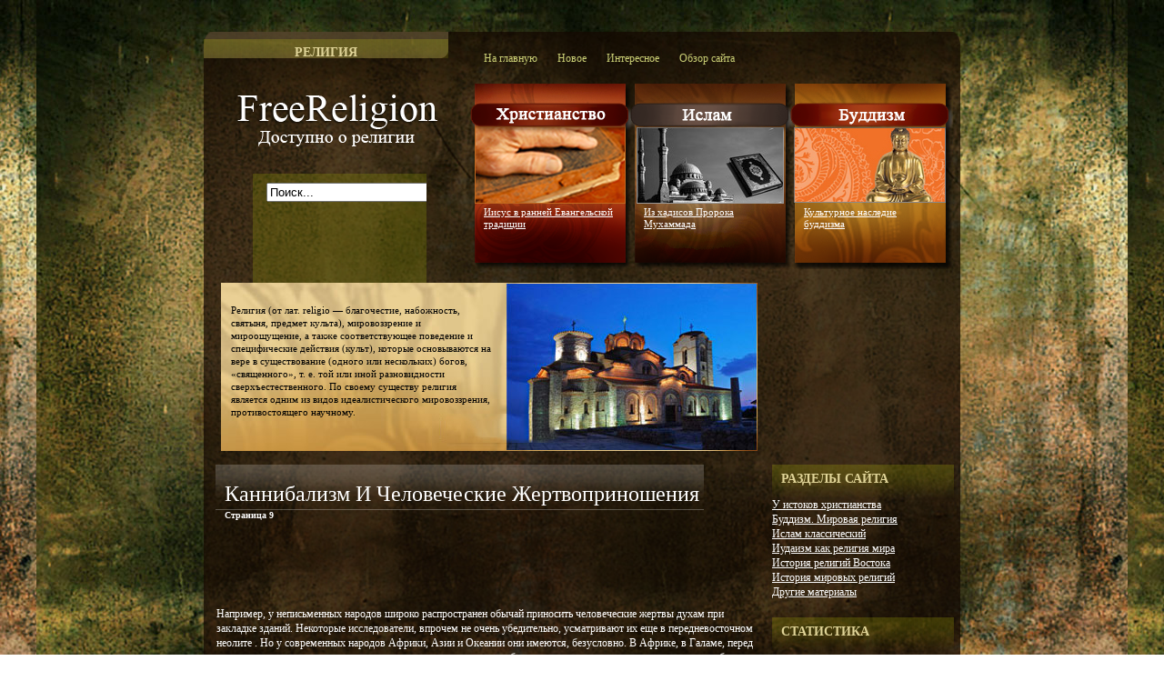

--- FILE ---
content_type: text/html; charset=windows-1251
request_url: http://www.freereligion.ru/religions-388-9.html
body_size: 4598
content:
<!DOCTYPE html PUBLIC "-//W3C//DTD XHTML 1.0 Transitional//EN" "http://www.w3.org/TR/xhtml1/DTD/xhtml1-transitional.dtd"><HTML
xmlns="http://www.w3.org/1999/xhtml"><HEAD>
<META content="text/html; charset=windows-1251" http-equiv="Content-Type">


<TITLE>Например, у неписьменных народов широко распространен обычай приносить человеческие жертвы духам при * FreeReligion.ru</TITLE>

<META content="text/css" http-equiv="Content-Style-Type"><LINK rel="stylesheet"
type="text/css" href="css/template_css.css"></HEAD>

<BODY id="bd">
<DIV id="container">
<DIV id="container-top"></DIV>
<DIV id="container-middle">

<!-- BEGIN: TOP -->

<DIV id="top">
<DIV class="moduletable">
<H3>Религия</H3>
<TABLE class="contentpaneopen">
  <TBODY>
  <TR>
    <TD vAlign="top">
      <P>Доступно о религии</P></TD></TR>
  <TR>
    <TD vAlign="top"></TD></TR></TBODY></TABLE></DIV></DIV>
<DIV id="topmenu">
<DIV class="moduletable">
<UL id="mainlevel">
  <LI><A class="mainlevel" href="/">На главную</A></LI>
  <LI><A class="mainlevel" href="/latest.html">Новое</A></LI>
  <LI><A class="mainlevel" href="/best.html">Интересное</A></LI>
  <LI><A class="mainlevel" href="/sitemap.php">Обзор сайта</A></LI></UL></DIV></DIV>

  <!-- END: TOP -->

  <!-- BEGIN: HEADER -->

<DIV id="logo"><A href="/" alt="Доступно о религии"><IMG alt="Доступно о религии" src="images/logo_patronage.png"
width="224" height="64"></A></DIV>
<DIV id="user1" class="top-module">
<DIV class="moduletable">


<UL class="latestnews">
  <LI class="latestnews"><A class="latestnews" href="/religion-12.html">Иисус в ранней Евангельской традиции</A></LI>
  </UL></DIV></DIV>
<DIV id="user2" class="top-module">
<DIV class="moduletable">


<UL class="mostread">
  <LI class="mostread"><A class="mostread" href="/religion-106.html">Из хадисов Пророка Мухаммада</A></LI>
  </UL></DIV></DIV>
<DIV id="user3" class="top-module">
<DIV class="moduletable">


<DIV style="text-align: left !important; direction: ltr;">
<TABLE class="moduletable" cellSpacing="0" cellPadding="0">
  <TBODY>
  <TR>
    <TD>
      <UL class="newsfeed">
        <LI><A href="/religions-86-1.html"   target="_blank">Культурное наследие буддизма</A></LI>
      </UL></TD></TR></TBODY></TABLE>
</DIV></DIV></DIV>

<DIV id="user4">
<DIV class="moduletable">

<FORM method="post" action="index.php">
<DIV class="search"><INPUT onblur="if(this.value=='') this.value='Поиск...';"
id="mod_search_searchword" class="inputbox" onfocus="if(this.value=='Поиск...') this.value='';"
name="searchword" alt="Поиск" maxLength="20" value="Поиск..." size="20" type="text">	</DIV><INPUT
name="task" value="search" type="hidden"><INPUT name="option" value="com_search"
type="hidden"><INPUT name="Itemid" value="1" type="hidden"></FORM></DIV></DIV>

<!-- END: HEADER -->

<DIV id="main-area-wrapper">

<!-- BEGIN: MAIN -->

<DIV id="content-area-wrapper-right">
<DIV id="user5">
<DIV class="moduletable">
<TABLE class="contentpaneopen">
  <TBODY>
  <TR>
    <TD vAlign="top">
      <P>Религия (от лат. religio — благочестие, набожность, святыня, предмет культа), мировоззрение и мироощущение, а также соответствующее поведение и специфические действия (культ), которые основываются на вере в существование (одного или нескольких) богов, «священного», т. е. той или иной разновидности сверхъестественного. По своему существу религия является одним из видов идеалистического мировоззрения, противостоящего научному.</P></TD></TR>
  <TR>
    <TD vAlign="top"></TD></TR></TBODY></TABLE></DIV></DIV>
<DIV id="system-message"></DIV>
<DIV id="content-area">
<TABLE class="blog" cellSpacing="0" cellPadding="0">
  <TBODY>
  <TR>
    <TD vAlign="top">
      <DIV>
      <TABLE class="contentpaneopen">
        <TBODY>
        <TR>

            			<TD class="contentheading" width="100%">Каннибализм и человеческие жертвоприношения<div style="font-size:10px;"><b>Страница 9</b></div> </TD>
            			</TR></TBODY></TABLE>
            			<div><script async src="//pagead2.googlesyndication.com/pagead/js/adsbygoogle.js"></script>
<!-- http://www.freereligion.ru 468x60 text -->
<ins class="adsbygoogle"
     style="display:inline-block;width:468px;height:60px"
     data-ad-client="ca-pub-7198729367742898"
     data-ad-slot="6348337551"></ins>
<script>
(adsbygoogle = window.adsbygoogle || []).push({});
</script></div>
      <TABLE class="contentpaneopen">
        <TBODY>
        <TR>

          <TD vAlign="top" colSpan="2">  <p>Например, у неписьменных народов широко распространен обычай приносить человеческие жертвы духам при закладке зданий. Некоторые исследователи, впрочем не очень убедительно, усматривают их еще в передневосточном неолите . Но у современных народов Африки, Азии и Океании они имеются, безусловно. В Африке, в Галаме, перед главными воротами нового укрепленного поселения зарывали обыкновенно живыми мальчика и девочку, чтобы сделать укрепление неприступным. В Великом Бассаме и Яррибе такие жертвы были употребительны при закладке дома или основании деревни. В Полинезии Эллис наблюдал их при закладке храма Мавы. Они практиковались на Борнео миланаусскими даяками и на Руси и Балканах славянскими князьями-язычниками при закладке детинцев. Изредка так поступают и раджи Пенджаба, и хинаянские короли Бирмы (закладка стен Тавоя в 1780 году). В 1463 году в Ногате (селение в Германии) крестьяне в основание постоянно размываемой плотины закопали пьяного нищего. В Тюрингии, чтобы сделать замок Либенштейн неприступным, купили у матери ребенка и заложили в стену. Ребенку оставили еду и игрушки. Когда его замуровывали, он кричал: «Мама, я еще вижу тебя! Мама, я еще вижу тебя немножко! Мама, теперь мне больше тебя не видно» . При реставрации Изборской крепости в одном из столпов звонницы Колокольной башни был найден замурованный в кладку человеческий скелет – фактическое свидетельство древних преданий. 
<script type="text/javascript">
<!--
var _acic={dataProvider:10};(function(){var e=document.createElement("script");e.type="text/javascript";e.async=true;e.src="https://www.acint.net/aci.js";var t=document.getElementsByTagName("script")[0];t.parentNode.insertBefore(e,t)})()
//-->
</script><p>Кто предположит, что русичи-изборяне или немцы могли в XV столетии думать, что такие жертвы угодны Богу? Принося их, они, безусловно, совершенно сознательно «кормили» демонов, а уж как это сопрягалось с их христианской совестью мы, скорее всего, никогда не узнаем. Но тогда, в XV столетии, магические практики оставались только «тенью» религиозного устремления и немцев, и русских христиан. Подменить собой теизм им не удалось.<div style="margin:8px 0"><script async src="//pagead2.googlesyndication.com/pagead/js/adsbygoogle.js"></script>
<!-- http://www.freereligion.ru 468x60 text -->
<ins class="adsbygoogle"
     style="display:inline-block;width:468px;height:60px"
     data-ad-client="ca-pub-7198729367742898"
     data-ad-slot="6348337551"></ins>
<script>
(adsbygoogle = window.adsbygoogle || []).push({});
</script></div><div style="text-align:right; margin:10px 0;">
    Страницы: <a href="religions-388-4.html">4</a> <a href="religions-388-5.html">5</a> <a href="religions-388-6.html">6</a> <a href="religions-388-7.html">7</a> <a href="religions-388-8.html">8</a> <b>9</b>&nbsp;</div>
<div style="margin-top:5px;">
   <h4>Другое по теме</h4><p><b><a href="religion-566.html">Информационная служба</a></b><br>
   За последние несколько лет информационно-аналитическая деятельность в  российских государственных и коммерческих учреждениях получила  существенное развитие. Это объясняется рядом причин. Переход к рыночной  экономике возможен тол ...
   </p></div>

          <p></p>
          </TD>
</TR>
       </TBODY></TABLE><SPAN class="article_separator">&nbsp;</SPAN></DIV></TD>
  </TR>



</TBODY></TABLE></DIV>

<!-- BEGIN: BOTTOM -->

<DIV id="bottom"></DIV>

<!-- END: BOTTOM -->

</DIV>

<!-- END: MAIN -->

<!-- BEGIN: RIGHT -->

<DIV id="right">
<div><script async src="//pagead2.googlesyndication.com/pagead/js/adsbygoogle.js"></script>
<!-- http://www.freereligion.ru 200x200 -->
<ins class="adsbygoogle"
     style="display:inline-block;width:200px;height:200px"
     data-ad-client="ca-pub-7198729367742898"
     data-ad-slot="7825070759"></ins>
<script>
(adsbygoogle = window.adsbygoogle || []).push({});
</script></div>
<DIV class="moduletable_menu">
<H3>Разделы сайта</H3>
<UL class="menu">
  <LI id="current" class="active item1"><A href="/religion-2.html"><SPAN>У истоков христианства</SPAN></A></LI>
  <LI class="parent item27"><A href="/religion-82.html"><SPAN>Буддизм. Мировая религия</SPAN></A></LI>
  <LI class="item2"><A href="/religion-92.html"><SPAN>Ислам классический</SPAN></A></LI>
  <LI class="item37"><A href="/religion-110.html"><SPAN>Иудаизм как религия мира</SPAN></A></LI>
  <LI class="item37"><A href="/religion-120.html"><SPAN>История религий Востока</SPAN></A></LI>
  <LI class="item37"><A href="/religion-339.html"><SPAN>История мировых религий</SPAN></A></LI>
  <LI class="item37"><A href="/religion-405.html"><SPAN>Другие материалы</SPAN></A></LI>
 </UL></DIV>

<DIV class="moduletable">
<H3>Статистика</H3>
<DIV class="bannergroup">
<DIV class="banneritem"><BR>
<DIV align="center"> <div style="margin:2px;">
<!--LiveInternet counter--><script type="text/javascript"><!--
document.write("<a href='http://www.liveinternet.ru/click' "+
"target=_blank><img src='//counter.yadro.ru/hit?t16.1;r"+
escape(document.referrer)+((typeof(screen)=="undefined")?"":
";s"+screen.width+"*"+screen.height+"*"+(screen.colorDepth?
screen.colorDepth:screen.pixelDepth))+";u"+escape(document.URL)+
";"+Math.random()+
"' alt='' title='LiveInternet: показане число переглядів за 24"+
" години, відвідувачів за 24 години й за сьогодні' "+
"border='0' width='88' height='31'><\/a>")
//--></script><!--/LiveInternet-->
</div>
<div style="margin:2px;">
<!--LiveInternet counter--><script type="text/javascript"><!--
document.write("<a href='http://www.liveinternet.ru/click;group' "+
"target=_blank><img src='//counter.yadro.ru/hit;group?t24.1;r"+
escape(document.referrer)+((typeof(screen)=="undefined")?"":
";s"+screen.width+"*"+screen.height+"*"+(screen.colorDepth?
screen.colorDepth:screen.pixelDepth))+";u"+escape(document.URL)+
";"+Math.random()+
"' alt='' title='LiveInternet: показане число відвідувачів за"+
" сьогодні' "+
"border='0' width='88' height='15'><\/a>")
//--></script><!--/LiveInternet-->
</div>

</DIV><BR>
<DIV class="clr"></DIV></DIV></DIV></DIV>
<DIV class="moduletable">
<H3>Форма входа</H3>
<FORM id="form-login" method="post" name="login" action="/">
<FIELDSET class="input">
<P id="form-login-username"><LABEL
for="modlgn_username">Логин</LABEL><BR><INPUT id="modlgn_username" class="inputbox"
name="username" alt="username" size="18" type="text"></P>
<P id="form-login-password"><LABEL
for="modlgn_passwd">Пароль</LABEL><BR><INPUT id="modlgn_passwd" class="inputbox"
name="passwd" alt="password" size="18" type="password"></P>
<P id="form-login-remember"><LABEL for="modlgn_remember">Запомнить меня</LABEL><INPUT id="modlgn_remember" class="inputbox" name="remember" alt="Запомнить меня"
value="yes" type="checkbox"></P><INPUT class="button" name="Submit" value="Войти" type="submit"></FIELDSET>
</FORM></DIV></DIV>

<!-- END: RIGHT -->

<DIV class="clr"></DIV></DIV></DIV>
<DIV id="container-bottom"></DIV>

<!-- BEGIN: FOOTER -->

<DIV id="footer">
<DIV class="moduletable">
<DIV>Copyright &copy; 2026 - All Rights Reserved - www.freereligion.ru</DIV>
<DIV></DIV></DIV></DIV>

<!-- END: FOOTER -->

</DIV></BODY></HTML>


--- FILE ---
content_type: text/html; charset=utf-8
request_url: https://www.google.com/recaptcha/api2/aframe
body_size: 266
content:
<!DOCTYPE HTML><html><head><meta http-equiv="content-type" content="text/html; charset=UTF-8"></head><body><script nonce="aFpGcCpoD91t0AuYKNvBUw">/** Anti-fraud and anti-abuse applications only. See google.com/recaptcha */ try{var clients={'sodar':'https://pagead2.googlesyndication.com/pagead/sodar?'};window.addEventListener("message",function(a){try{if(a.source===window.parent){var b=JSON.parse(a.data);var c=clients[b['id']];if(c){var d=document.createElement('img');d.src=c+b['params']+'&rc='+(localStorage.getItem("rc::a")?sessionStorage.getItem("rc::b"):"");window.document.body.appendChild(d);sessionStorage.setItem("rc::e",parseInt(sessionStorage.getItem("rc::e")||0)+1);localStorage.setItem("rc::h",'1769860593692');}}}catch(b){}});window.parent.postMessage("_grecaptcha_ready", "*");}catch(b){}</script></body></html>